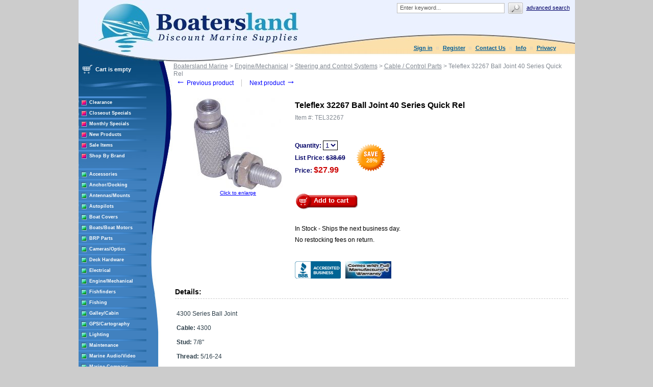

--- FILE ---
content_type: text/html; charset=UTF-8
request_url: https://www.boatersland.com/tel32267.html
body_size: 70720
content:
<?xml version="1.0" encoding="UTF-8"?>
<!DOCTYPE html PUBLIC "-//W3C//DTD XHTML 1.0 Transitional//EN" "http://www.w3.org/TR/xhtml1/DTD/xhtml1-transitional.dtd">

<html xmlns="http://www.w3.org/1999/xhtml">
<head>
  <title>Teleflex 32267 Ball Joint 40 Series Quick Rel - Teleflex 32267 - Cable / Control Parts - Steering and Control Systems - Engine/Mechanical - Boatersland Marine</title>
  <meta http-equiv="Content-Type" content="text/html; charset=UTF-8" />
  <meta http-equiv="X-UA-Compatible" content="IE=Edge" />
  <meta http-equiv="Content-Script-Type" content="text/javascript" />
  <meta http-equiv="Content-Style-Type" content="text/css" />
  <meta http-equiv="Content-Language" content="en" />
  
  
  
  <meta name="description" content="Shop for your Teleflex 32267 Ball Joint 40 Series Quick Rel at Boatersland.com" />
  <meta name="keywords" content="Teleflex 32267 Ball Joint 40 Series Quick Rel" />
  <meta property="og:image" content="http://www.boatersland.com/images/img/tel32267.jpg"/>

<!-- Global site tag (gtag.js) - Google Ads: 1071977410 -->
<script async src="https://www.googletagmanager.com/gtag/js?id=AW-1071977410"></script>
<script>
  window.dataLayer = window.dataLayer || [];
  function gtag(){dataLayer.push(arguments);}
  gtag('js', new Date());

  gtag('config', 'AW-1071977410', {'allow_enhanced_conversions':true});
</script>
  <script type="text/javascript">
//<![CDATA[
  var number_format_dec = '.'; var number_format_th = ','; var number_format_point = '2'; var store_language = 'en'; var xcart_web_dir = ""; var images_dir = "/skin/common_files/images"; var alt_images_dir = "/skin/boatersland/images"; var lbl_no_items_have_been_selected = 'No items have been selected'; var current_area = 'C'; var currency_format = "$x"; var lbl_product_minquantity_error = "Sorry, the minimum order quantity for this product is {{min}}."; var lbl_product_maxquantity_error = "Sorry, the maximum order quantity for this product is {{max}}."; var lbl_product_quantity_type_error = "You can specify a number from {{min}} to {{max}}."; var is_limit = false; var lbl_required_field_is_empty = "The required field \'~~field~~\' is empty!"; var lbl_field_required = "Field is required"; var lbl_field_format_is_invalid = "The format of the \'~~field~~\' field is invalid."; var txt_required_fields_not_completed = "The following required fields have not been completed: {{fields}} Do you wish to submit the form with these fields empty?"; var lbl_blockui_default_message = "Please wait..."; var lbl_error = 'Error'; var lbl_warning = 'Warning'; var lbl_information = 'Information'; var lbl_ok = 'OK'; var lbl_yes = 'Yes'; var lbl_no = 'No'; var txt_minicart_total_note = 'Order subtotal does not cover discounts and extra costs like shipping charges, etc. The final cost of the order will be calculated at the checkout page.'; var txt_ajax_error_note = 'An error occurred while processing a request. Please <a href=\"javascript:void(0);\" onclick=\"javascript:window.location.reload();\">refresh the page.<a><br /><br />If the problem still persists after refreshing the page please <a href=\"javascript:void(0);\" onclick=\"javascript:self.location=\'help.php?section=contactus&amp;mode=update\'\">contact us<\/a> on the matter.';  var txt_email_invalid = "Email address is invalid! Please correct"; var email_validation_regexp = new RegExp("^[a-z0-9!#$%&\'*+\\/=?^_`{|}~-]+(?:\\.[a-z0-9!#$%&\'*+\\/=?^_`{|}~-]+)*@(?:[a-z0-9](?:[a-z0-9-]*[a-z0-9])?\\.)+[a-z](?:[a-z0-9-]*[a-z0-9])$", "gi");  var is_admin_editor = false; var  topMessageDelay = []; topMessageDelay['i'] = 10*1000; topMessageDelay['w'] = 60*1000; topMessageDelay['e'] = 0*1000; 
//]]>
</script> <script type="text/javascript" src="/skin/common_files/js/common.js"></script>    <script type="text/javascript" src="/skin/common_files/js/browser_identificator.js"></script>       <script type="text/javascript" src="/skin/common_files/lib/jquery-min.js"></script> <script type="text/javascript" src="/skin/common_files/lib/jquery.bgiframe.min.js"></script>   <script type="text/javascript" src="/skin/common_files/lib/jqueryui/jquery-ui.custom.min.js"></script>    <link rel="stylesheet" type="text/css" href="/skin/common_files/lib/jqueryui/jquery.ui.theme.css" />  <link rel="stylesheet" type="text/css" href="/skin/common_files/css/jquery_ui.css" />   <script type="text/javascript" src="/skin/common_files/js/ajax.js"></script> <script type="text/javascript" src="/skin/common_files/lib/cluetip/jquery.cluetip.js"></script>  <script type="text/javascript" src="/skin/common_files/js/top_message.js"></script> <script type="text/javascript" src="/skin/common_files/js/popup_open.js"></script> <script type="text/javascript" src="/skin/common_files/lib/jquery.blockUI.js"></script> <script type="text/javascript" src="/skin/common_files/lib/jquery.blockUI.defaults.js"></script>  <script type="text/javascript" src="/skin/boatersland/modules/Banner_System/js/jquery.cycle.all.js"></script>  <script type="text/javascript" src="/skin/common_files/lib/jquery.cookie.js"></script>            <script type="text/javascript">
//<![CDATA[
    /*  Fix a.href if base url is defined for page */ function anchor_fix() { var links = document.getElementsByTagName('A'); var m; var _rg = new RegExp("(^|" + self.location.host + xcart_web_dir + "/)#([\\w\\d_]+)$"); for (var i = 0; i < links.length; i++) {   if (links[i].href && (m = links[i].href.match(_rg))) {     links[i].href = 'javascript:void(self.location.hash = "' + m[2] + '");';   } } } if (window.addEventListener) window.addEventListener("load", anchor_fix, false); else if (window.attachEvent) window.attachEvent("onload", anchor_fix);    function initDropOutButton() {   if ($(this).hasClass('activated-widget'))     return;   $(this).addClass('activated-widget');   var dropOutBoxObj = $(this).parent().find('.dropout-box');   /* Process the onclick event on a dropout button  */   $(this).click(     function(e) {       e.stopPropagation();       $('.dropout-box').removeClass('current');       dropOutBoxObj         .toggle()         .addClass('current');       $('.dropout-box').not('.current').hide();       if (dropOutBoxObj.offset().top + dropOutBoxObj.height() - $('#center-main').offset().top - $('#center-main').height() > 0) {         dropOutBoxObj.css('bottom', '-2px');       }     }   );   /* Click on a dropout layer keeps the dropout content opened */   $(this).parent().click(     function(e) {       e.stopPropagation();     }   );   /* shift the dropout layer from the right hand side  */   /* if it's out of the main area */   var borderDistance = ($("#center-main").offset().left + $("#center-main").outerWidth()) - ($(this).offset().left + dropOutBoxObj.outerWidth());   if (!isNaN(borderDistance) && borderDistance < 0) {     dropOutBoxObj.css('left', borderDistance+'px');   } } $(document).ready( function() {   $('body').click(     function() {       $('.dropout-box')         .filter(function() { return $(this).css('display') != 'none'; } )         .hide();     }   );   $('div.dropout-container div.drop-out-button').each(initDropOutButton); } );    /* Position:absolute elements will not move when window is resized  */ /* if a sibling contains float elements and a clear:both element */ /* bugzilla.mozilla.org/show_bug.cgi?id=442542 */ /* FireFox 3.0+ */ if (navigator.userAgent.toLowerCase().search(/firefox\/(3\.\d+)/i) != -1 && typeof(window.$) != 'undefined') { $.event.add( window, 'resize', function() {   var h = document.getElementById('header');   if (!h || $(h).css('position') != 'absolute')     return;   document.getElementById('header').style.position = 'static';   setTimeout(     function() {       document.getElementById('header').style.position = 'absolute';     },   20); }); }   $(document).ready( function() { $('form').not('.skip-auto-validation').each(function() {   applyCheckOnSubmit(this); }); $('a.toggle-link').live(   'click',   function(e) {     $('#' + $(this).attr('id').replace('link', 'box')).toggle();   } ); });   if (products_data == undefined) { var products_data = []; }  var txt_are_you_sure = 'Are you sure?'; 
//]]>
</script>     <script type="text/javascript" src="/skin/boatersland/modules/Product_Options/func.js"></script>  <script type="text/javascript" src="/skin/common_files/js/check_quantity.js"></script>          <script type="text/javascript">
//<![CDATA[

var _gaq = _gaq || [];
_gaq.push(["_setAccount", "UA-3279255-1"]);
_gaq.push(["_trackPageview"]);


(function() {
  var ga = document.createElement('script'); ga.type = 'text/javascript'; ga.async = true;
  ga.src = ('https:' == document.location.protocol ? 'https://ssl' : 'http://www') + '.google-analytics.com/ga.js';
  var s = document.getElementsByTagName('script')[0]; s.parentNode.insertBefore(ga, s);
})();

//]]>
</script>



     <script type="text/javascript" src="/skin/common_files/modules/Add_to_cart_popup/product_added.js"></script>     <link rel="stylesheet" type="text/css" href="/skin/common_files/css/main.css" />     <link rel="stylesheet" type="text/css" href="/skin/common_files/css/main.FF.css" />    <link rel="stylesheet" type="text/css" href="/skin/common_files/lib/cluetip/jquery.cluetip.css" />                <link rel="stylesheet" type="text/css" href="/skin/common_files/modules/Recently_Viewed/main.css" /><link rel="stylesheet" type="text/css" href="/skin/common_files/modules/Add_to_cart_popup/main.css" /><link rel="stylesheet" type="text/css" href="/skin/common_files/modules/Upselling_Products/main.css" /><link rel="stylesheet" type="text/css" href="/skin/common_files/modules/Discount_Coupons/main.css" /><link rel="stylesheet" type="text/css" href="/skin/common_files/modules/Manufacturers/main.css" /><link rel="stylesheet" type="text/css" href="/skin/boatersland/modules/Banner_System/main.css" /><link rel="stylesheet" type="text/css" href="/skin/common_files/modules/New_Arrivals/main.css" /><link rel="stylesheet" type="text/css" href="/skin/common_files/modules/Google_reCaptcha/main.css" /><link rel="stylesheet" type="text/css" href="/skin/common_files/modules/UPS_OnLine_Tools/main.css" /><link rel="stylesheet" type="text/css" href="/skin/common_files/modules/Product_Options/main.css" /><link rel="stylesheet" type="text/css" href="/skin/common_files/modules/Detailed_Product_Images/main.css" /><link rel="stylesheet" type="text/css" href="/skin/common_files/modules/Advanced_Order_Management/main.css" /><link rel="stylesheet" type="text/css" href="/skin/common_files/modules/One_Page_Checkout/main.css" />      <link rel="stylesheet" type="text/css" href="/skin/boatersland/css/altskin.css" />         	                
<link rel="shortcut icon" type="image/png" href="https://www.boatersland.com/favicon.ico" />

  <link rel="canonical" href="https://www.boatersland.com/tel32267.html" />
  <base href="https://www.boatersland.com/" />




  <script type="text/javascript" src='https://www.google.com/recaptcha/api.js'></script>
<script type="text/javascript">
//<![CDATA[
grc_public_key = '6LfM4TEdAAAAAARvTZHtRhUQr3pM441it8-Wm-q6';
//]]>
</script>




<link rel="stylesheet" type="text/css" href="/skin/boatersland/shadowbox/shadowbox.css" />
<script type="text/javascript" src="/skin/boatersland/shadowbox/shadowbox.js"></script>

<script type="text/javascript">
Shadowbox.init({
    handleOversize: "drag",
    counterType: 'skip'
});
</script>


</head>

<body class="uo-container ">

<div id="page-container"> <table class="Container" id="page-container-admin" cellpadding="0" cellspacing="0" width="960">
<tr><td class="Container">  <div class="Header">
<table cellpadding="0" cellspacing="0" border="0"><tr><td class="HeadLogo"><a href="https://www.boatersland.com"><img src="/skin/boatersland/images/spacer.gif" width="532" height="80" alt="" /></a></td>
<td class="HeadRightBox">

<div class="search">
  <div class="valign-middle">
    <form method="post" action="search.php" name="productsearchform">

      <input type="hidden" name="simple_search" value="Y" />
      <input type="hidden" name="mode" value="search" />
      <input type="hidden" name="posted_data[by_title]" value="Y" />
      <input type="hidden" name="posted_data[by_descr]" value="Y" />
      <input type="hidden" name="posted_data[by_sku]" value="Y" />
      <input type="hidden" name="posted_data[search_in_subcategories]" value="Y" />
      <input type="hidden" name="posted_data[including]" value="all" />

      <input type="text" name="posted_data[substring]" class="text default-value" value="Enter keyword..." /><input type="image" src="/skin/common_files/images/spacer.gif" class="search-button" /><a href="search.php" class="search" rel="nofollow">Advanced search</a>

    </form>

  </div>
</div><div class="Phone">&nbsp;

<div class="header-name"><img src="/skin/boatersland/images/spacer.gif" width="5" height="5" alt="" /></div>

  <div class="header-links">
		<div class="wrapper">
			  <a href="https://www.boatersland.com/login.php" title="Sign in"  onclick="javascript: return !popupOpen('login.php','', {zIndex: 10001});" id="href_Sign_in">Sign in</a>  <a href="register.php">Register</a>



 <a href="help.php?section=contactus&amp;mode=update">Contact Us</a>
 <a href="help.php?section=conditions">Info</a>
 <a href="help.php?section=business">Privacy</a>

 		</div>
  </div>
</td>
</tr>
</table>
</div>                  <div id="fb-root"></div>
        
        
    <!-- central space -->

    
<!-- main area -->
<table width="100%" cellpadding="0" cellspacing="0">
<tr>
<td class="VertMenuLeftColumn">
<div class="VertMenuLeftColumnSubstrate" id="m_table">

<div style="padding-left: 6px; padding-bottom:35px;">
     <script type="text/javascript">
//<![CDATA[
 var lbl_error = 'Error'; var txt_minicart_total_note = 'Order subtotal does not cover discounts and extra costs like shipping charges, etc. The final cost of the order will be calculated at the checkout page.'; 
//]]>
</script> <script type="text/javascript" src="/skin/common_files/js/ajax.minicart.js"></script>    

<div class="menu-minicart"><div class="minicart">

<table cellpadding="1" cellspacing="0">
<tr>
	<td width="23"><img src="/skin/boatersland/images/cart_empty.gif" width="19" height="16" alt="" /></td>
	<td class="minicart" align="center"><b>Cart is empty</b></td>
</tr>
</table>
</div>
</div></div>

<div style="padding: 0px;">
									<img src="/skin/boatersland/images/custom/stripe.jpg" width="133" height="4" alt="" vspace="3" /><br />
<img src="/skin/boatersland/images/custom/rsquare.jpg" width="11" height="11" alt="" style="float: left;" hspace="5"/><a href="https://www.boatersland.com/clearance-items.html" class="VertMenuItems">Clearance</a><br />
<img src="/skin/boatersland/images/spacer.gif" width="11" height="1" alt="" /><br />
		<img src="/skin/boatersland/images/custom/stripe.jpg" width="133" height="4" alt="" vspace="3" /><br />
<img src="/skin/boatersland/images/custom/rsquare.jpg" width="11" height="11" alt="" style="float: left;" hspace="5"/><a href="https://www.boatersland.com/closeouts.html" class="VertMenuItems">Closeout Specials</a><br />
<img src="/skin/boatersland/images/spacer.gif" width="11" height="1" alt="" /><br />
															<img src="/skin/boatersland/images/custom/stripe.jpg" width="133" height="4" alt="" vspace="3" /><br />
<img src="/skin/boatersland/images/custom/rsquare.jpg" width="11" height="11" alt="" style="float: left;" hspace="5"/><a href="https://www.boatersland.com/monthlyspecials.html" class="VertMenuItems">Monthly Specials</a><br />
<img src="/skin/boatersland/images/spacer.gif" width="11" height="1" alt="" /><br />
		<img src="/skin/boatersland/images/custom/stripe.jpg" width="133" height="4" alt="" vspace="3" /><br />
<img src="/skin/boatersland/images/custom/rsquare.jpg" width="11" height="11" alt="" style="float: left;" hspace="5"/><a href="https://www.boatersland.com/new.html" class="VertMenuItems">New Products</a><br />
<img src="/skin/boatersland/images/spacer.gif" width="11" height="1" alt="" /><br />
										<img src="/skin/boatersland/images/custom/stripe.jpg" width="133" height="4" alt="" vspace="3" /><br />
<img src="/skin/boatersland/images/custom/rsquare.jpg" width="11" height="11" alt="" style="float: left;" hspace="5"/><a href="https://www.boatersland.com/sale-items.html" class="VertMenuItems">Sale Items</a><br />
<img src="/skin/boatersland/images/spacer.gif" width="11" height="1" alt="" /><br />
								<img src="/skin/boatersland/images/custom/stripe.jpg" width="133" height="4" alt="" vspace="3" /><br />
<img src="/skin/boatersland/images/custom/rsquare.jpg" width="11" height="11" alt="" style="float: left;" hspace="5"/><a href="manufacturers.php" class="VertMenuItems">Shop By Brand</a><br />
<img src="/skin/boatersland/images/spacer.gif" width="11" height="1" alt="" /><br />

</div>
<img src="/skin/common_files/images/spacer.gif" width="184" height="1" alt="" /><br />
<br />

<div style="padding: 0px;">

	<img src="/skin/boatersland/images/custom/stripe.jpg" width="133" height="4" alt="" vspace="3" /><br />
<img src="/skin/boatersland/images/custom/gsquare.jpg" width="11" height="11" alt="" style="float: left;" hspace="5"/><a href="https://www.boatersland.com/accessories.html" class="VertMenuItemsGreen">Accessories</a><br />
<img src="/skin/boatersland/images/spacer.gif" width="11" height="1" alt="" /><br />
		<img src="/skin/boatersland/images/custom/stripe.jpg" width="133" height="4" alt="" vspace="3" /><br />
<img src="/skin/boatersland/images/custom/gsquare.jpg" width="11" height="11" alt="" style="float: left;" hspace="5"/><a href="https://www.boatersland.com/anchordocking.html" class="VertMenuItemsGreen">Anchor/Docking</a><br />
<img src="/skin/boatersland/images/spacer.gif" width="11" height="1" alt="" /><br />
		<img src="/skin/boatersland/images/custom/stripe.jpg" width="133" height="4" alt="" vspace="3" /><br />
<img src="/skin/boatersland/images/custom/gsquare.jpg" width="11" height="11" alt="" style="float: left;" hspace="5"/><a href="https://www.boatersland.com/antennas.html" class="VertMenuItemsGreen">Antennas/Mounts</a><br />
<img src="/skin/boatersland/images/spacer.gif" width="11" height="1" alt="" /><br />
		<img src="/skin/boatersland/images/custom/stripe.jpg" width="133" height="4" alt="" vspace="3" /><br />
<img src="/skin/boatersland/images/custom/gsquare.jpg" width="11" height="11" alt="" style="float: left;" hspace="5"/><a href="https://www.boatersland.com/marine-autopilots.html" class="VertMenuItemsGreen">Autopilots</a><br />
<img src="/skin/boatersland/images/spacer.gif" width="11" height="1" alt="" /><br />
		<img src="/skin/boatersland/images/custom/stripe.jpg" width="133" height="4" alt="" vspace="3" /><br />
<img src="/skin/boatersland/images/custom/gsquare.jpg" width="11" height="11" alt="" style="float: left;" hspace="5"/><a href="https://www.boatersland.com/boatcovers.html" class="VertMenuItemsGreen">Boat Covers</a><br />
<img src="/skin/boatersland/images/spacer.gif" width="11" height="1" alt="" /><br />
		<img src="/skin/boatersland/images/custom/stripe.jpg" width="133" height="4" alt="" vspace="3" /><br />
<img src="/skin/boatersland/images/custom/gsquare.jpg" width="11" height="11" alt="" style="float: left;" hspace="5"/><a href="https://www.boatersland.com/boat-motors.html" class="VertMenuItemsGreen">Boats/Boat Motors</a><br />
<img src="/skin/boatersland/images/spacer.gif" width="11" height="1" alt="" /><br />
		<img src="/skin/boatersland/images/custom/stripe.jpg" width="133" height="4" alt="" vspace="3" /><br />
<img src="/skin/boatersland/images/custom/gsquare.jpg" width="11" height="11" alt="" style="float: left;" hspace="5"/><a href="https://www.boatersland.com/brp-parts.html" class="VertMenuItemsGreen">BRP Parts</a><br />
<img src="/skin/boatersland/images/spacer.gif" width="11" height="1" alt="" /><br />
		<img src="/skin/boatersland/images/custom/stripe.jpg" width="133" height="4" alt="" vspace="3" /><br />
<img src="/skin/boatersland/images/custom/gsquare.jpg" width="11" height="11" alt="" style="float: left;" hspace="5"/><a href="https://www.boatersland.com/marine-cameras.html" class="VertMenuItemsGreen">Cameras/Optics</a><br />
<img src="/skin/boatersland/images/spacer.gif" width="11" height="1" alt="" /><br />
				<img src="/skin/boatersland/images/custom/stripe.jpg" width="133" height="4" alt="" vspace="3" /><br />
<img src="/skin/boatersland/images/custom/gsquare.jpg" width="11" height="11" alt="" style="float: left;" hspace="5"/><a href="https://www.boatersland.com/marine-deck-hardware.html" class="VertMenuItemsGreen">Deck Hardware</a><br />
<img src="/skin/boatersland/images/spacer.gif" width="11" height="1" alt="" /><br />
		<img src="/skin/boatersland/images/custom/stripe.jpg" width="133" height="4" alt="" vspace="3" /><br />
<img src="/skin/boatersland/images/custom/gsquare.jpg" width="11" height="11" alt="" style="float: left;" hspace="5"/><a href="https://www.boatersland.com/marine-electrical-supplies.html" class="VertMenuItemsGreen">Electrical</a><br />
<img src="/skin/boatersland/images/spacer.gif" width="11" height="1" alt="" /><br />
		<img src="/skin/boatersland/images/custom/stripe.jpg" width="133" height="4" alt="" vspace="3" /><br />
<img src="/skin/boatersland/images/custom/gsquare.jpg" width="11" height="11" alt="" style="float: left;" hspace="5"/><a href="https://www.boatersland.com/enginesystems.html" class="VertMenuItemsGreen">Engine/Mechanical</a><br />
<img src="/skin/boatersland/images/spacer.gif" width="11" height="1" alt="" /><br />
		<img src="/skin/boatersland/images/custom/stripe.jpg" width="133" height="4" alt="" vspace="3" /><br />
<img src="/skin/boatersland/images/custom/gsquare.jpg" width="11" height="11" alt="" style="float: left;" hspace="5"/><a href="https://www.boatersland.com/fishfinders.html" class="VertMenuItemsGreen">Fishfinders</a><br />
<img src="/skin/boatersland/images/spacer.gif" width="11" height="1" alt="" /><br />
		<img src="/skin/boatersland/images/custom/stripe.jpg" width="133" height="4" alt="" vspace="3" /><br />
<img src="/skin/boatersland/images/custom/gsquare.jpg" width="11" height="11" alt="" style="float: left;" hspace="5"/><a href="https://www.boatersland.com/fishing-supplies.html" class="VertMenuItemsGreen">Fishing</a><br />
<img src="/skin/boatersland/images/spacer.gif" width="11" height="1" alt="" /><br />
		<img src="/skin/boatersland/images/custom/stripe.jpg" width="133" height="4" alt="" vspace="3" /><br />
<img src="/skin/boatersland/images/custom/gsquare.jpg" width="11" height="11" alt="" style="float: left;" hspace="5"/><a href="https://www.boatersland.com/galley.html" class="VertMenuItemsGreen">Galley/Cabin</a><br />
<img src="/skin/boatersland/images/spacer.gif" width="11" height="1" alt="" /><br />
		<img src="/skin/boatersland/images/custom/stripe.jpg" width="133" height="4" alt="" vspace="3" /><br />
<img src="/skin/boatersland/images/custom/gsquare.jpg" width="11" height="11" alt="" style="float: left;" hspace="5"/><a href="https://www.boatersland.com/marine-gps.html" class="VertMenuItemsGreen">GPS/Cartography</a><br />
<img src="/skin/boatersland/images/spacer.gif" width="11" height="1" alt="" /><br />
		<img src="/skin/boatersland/images/custom/stripe.jpg" width="133" height="4" alt="" vspace="3" /><br />
<img src="/skin/boatersland/images/custom/gsquare.jpg" width="11" height="11" alt="" style="float: left;" hspace="5"/><a href="https://www.boatersland.com/lighting.html" class="VertMenuItemsGreen">Lighting</a><br />
<img src="/skin/boatersland/images/spacer.gif" width="11" height="1" alt="" /><br />
		<img src="/skin/boatersland/images/custom/stripe.jpg" width="133" height="4" alt="" vspace="3" /><br />
<img src="/skin/boatersland/images/custom/gsquare.jpg" width="11" height="11" alt="" style="float: left;" hspace="5"/><a href="https://www.boatersland.com/boat-maintenance.html" class="VertMenuItemsGreen">Maintenance</a><br />
<img src="/skin/boatersland/images/spacer.gif" width="11" height="1" alt="" /><br />
		<img src="/skin/boatersland/images/custom/stripe.jpg" width="133" height="4" alt="" vspace="3" /><br />
<img src="/skin/boatersland/images/custom/gsquare.jpg" width="11" height="11" alt="" style="float: left;" hspace="5"/><a href="https://www.boatersland.com/audio.html" class="VertMenuItemsGreen">Marine Audio/Video</a><br />
<img src="/skin/boatersland/images/spacer.gif" width="11" height="1" alt="" /><br />
		<img src="/skin/boatersland/images/custom/stripe.jpg" width="133" height="4" alt="" vspace="3" /><br />
<img src="/skin/boatersland/images/custom/gsquare.jpg" width="11" height="11" alt="" style="float: left;" hspace="5"/><a href="https://www.boatersland.com/marine-compass.html" class="VertMenuItemsGreen">Marine Compass</a><br />
<img src="/skin/boatersland/images/spacer.gif" width="11" height="1" alt="" /><br />
		<img src="/skin/boatersland/images/custom/stripe.jpg" width="133" height="4" alt="" vspace="3" /><br />
<img src="/skin/boatersland/images/custom/gsquare.jpg" width="11" height="11" alt="" style="float: left;" hspace="5"/><a href="https://www.boatersland.com/marine-instruments.html" class="VertMenuItemsGreen">Marine Instruments</a><br />
<img src="/skin/boatersland/images/spacer.gif" width="11" height="1" alt="" /><br />
		<img src="/skin/boatersland/images/custom/stripe.jpg" width="133" height="4" alt="" vspace="3" /><br />
<img src="/skin/boatersland/images/custom/gsquare.jpg" width="11" height="11" alt="" style="float: left;" hspace="5"/><a href="https://www.boatersland.com/marineradar.html" class="VertMenuItemsGreen">Marine Radar</a><br />
<img src="/skin/boatersland/images/spacer.gif" width="11" height="1" alt="" /><br />
				<img src="/skin/boatersland/images/custom/stripe.jpg" width="133" height="4" alt="" vspace="3" /><br />
<img src="/skin/boatersland/images/custom/gsquare.jpg" width="11" height="11" alt="" style="float: left;" hspace="5"/><a href="https://www.boatersland.com/outdoors.html" class="VertMenuItemsGreen">Outdoor Products</a><br />
<img src="/skin/boatersland/images/spacer.gif" width="11" height="1" alt="" /><br />
		<img src="/skin/boatersland/images/custom/stripe.jpg" width="133" height="4" alt="" vspace="3" /><br />
<img src="/skin/boatersland/images/custom/gsquare.jpg" width="11" height="11" alt="" style="float: left;" hspace="5"/><a href="https://www.boatersland.com/paint.html" class="VertMenuItemsGreen">Paint</a><br />
<img src="/skin/boatersland/images/spacer.gif" width="11" height="1" alt="" /><br />
		<img src="/skin/boatersland/images/custom/stripe.jpg" width="133" height="4" alt="" vspace="3" /><br />
<img src="/skin/boatersland/images/custom/gsquare.jpg" width="11" height="11" alt="" style="float: left;" hspace="5"/><a href="https://www.boatersland.com/plumbvent.html" class="VertMenuItemsGreen">Plumbing/Ventilation</a><br />
<img src="/skin/boatersland/images/spacer.gif" width="11" height="1" alt="" /><br />
		<img src="/skin/boatersland/images/custom/stripe.jpg" width="133" height="4" alt="" vspace="3" /><br />
<img src="/skin/boatersland/images/custom/gsquare.jpg" width="11" height="11" alt="" style="float: left;" hspace="5"/><a href="https://www.boatersland.com/power-sports.html" class="VertMenuItemsGreen">Powersports</a><br />
<img src="/skin/boatersland/images/spacer.gif" width="11" height="1" alt="" /><br />
		<img src="/skin/boatersland/images/custom/stripe.jpg" width="133" height="4" alt="" vspace="3" /><br />
<img src="/skin/boatersland/images/custom/gsquare.jpg" width="11" height="11" alt="" style="float: left;" hspace="5"/><a href="https://www.boatersland.com/propellers.html" class="VertMenuItemsGreen">Propellers</a><br />
<img src="/skin/boatersland/images/spacer.gif" width="11" height="1" alt="" /><br />
			<img src="/skin/boatersland/images/custom/stripe.jpg" width="133" height="4" alt="" vspace="3" /><br />
<img src="/skin/boatersland/images/custom/gsquare.jpg" width="11" height="11" alt="" style="float: left;" hspace="5"/><a href="https://www.boatersland.com/safety-epirbs.html" class="VertMenuItemsGreen">Safety/EPIRBs</a><br />
<img src="/skin/boatersland/images/spacer.gif" width="11" height="1" alt="" /><br />
		<img src="/skin/boatersland/images/custom/stripe.jpg" width="133" height="4" alt="" vspace="3" /><br />
<img src="/skin/boatersland/images/custom/gsquare.jpg" width="11" height="11" alt="" style="float: left;" hspace="5"/><a href="https://www.boatersland.com/sailinghdware.html" class="VertMenuItemsGreen">Sailing</a><br />
<img src="/skin/boatersland/images/spacer.gif" width="11" height="1" alt="" /><br />
			<img src="/skin/boatersland/images/custom/stripe.jpg" width="133" height="4" alt="" vspace="3" /><br />
<img src="/skin/boatersland/images/custom/gsquare.jpg" width="11" height="11" alt="" style="float: left;" hspace="5"/><a href="https://www.boatersland.com/kvhsatellite.html" class="VertMenuItemsGreen">Satellite TV/Phone</a><br />
<img src="/skin/boatersland/images/spacer.gif" width="11" height="1" alt="" /><br />
		<img src="/skin/boatersland/images/custom/stripe.jpg" width="133" height="4" alt="" vspace="3" /><br />
<img src="/skin/boatersland/images/custom/gsquare.jpg" width="11" height="11" alt="" style="float: left;" hspace="5"/><a href="https://www.boatersland.com/trailering.html" class="VertMenuItemsGreen">Trailering</a><br />
<img src="/skin/boatersland/images/spacer.gif" width="11" height="1" alt="" /><br />
		<img src="/skin/boatersland/images/custom/stripe.jpg" width="133" height="4" alt="" vspace="3" /><br />
<img src="/skin/boatersland/images/custom/gsquare.jpg" width="11" height="11" alt="" style="float: left;" hspace="5"/><a href="https://www.boatersland.com/trimtabs.html" class="VertMenuItemsGreen">Trim Tabs</a><br />
<img src="/skin/boatersland/images/spacer.gif" width="11" height="1" alt="" /><br />
		<img src="/skin/boatersland/images/custom/stripe.jpg" width="133" height="4" alt="" vspace="3" /><br />
<img src="/skin/boatersland/images/custom/gsquare.jpg" width="11" height="11" alt="" style="float: left;" hspace="5"/><a href="https://www.boatersland.com/marineradios.html" class="VertMenuItemsGreen">VHF/SSB Radios</a><br />
<img src="/skin/boatersland/images/spacer.gif" width="11" height="1" alt="" /><br />
		<img src="/skin/boatersland/images/custom/stripe.jpg" width="133" height="4" alt="" vspace="3" /><br />
<img src="/skin/boatersland/images/custom/gsquare.jpg" width="11" height="11" alt="" style="float: left;" hspace="5"/><a href="https://www.boatersland.com/watersports.html" class="VertMenuItemsGreen">Water Sports</a><br />
<img src="/skin/boatersland/images/spacer.gif" width="11" height="1" alt="" /><br />
		<img src="/skin/boatersland/images/custom/stripe.jpg" width="133" height="4" alt="" vspace="3" /><br />
<img src="/skin/boatersland/images/custom/gsquare.jpg" width="11" height="11" alt="" style="float: left;" hspace="5"/><a href="https://www.boatersland.com/weather-stations.html" class="VertMenuItemsGreen">Weather Stations</a><br />
<img src="/skin/boatersland/images/spacer.gif" width="11" height="1" alt="" /><br />
		<img src="/skin/boatersland/images/custom/stripe.jpg" width="133" height="4" alt="" vspace="3" /><br />
<img src="/skin/boatersland/images/custom/gsquare.jpg" width="11" height="11" alt="" style="float: left;" hspace="5"/><a href="https://www.boatersland.com/winterizing.html" class="VertMenuItemsGreen">Winterizing</a><br />
<img src="/skin/boatersland/images/spacer.gif" width="11" height="1" alt="" /><br />
	

</div>
<img src="/skin/common_files/images/spacer.gif" width="184" height="1" alt="" /><br />
<br />
																															<img src="/skin/boatersland/images/custom/stripe.jpg" width="133" height="4" alt="" vspace="3" /><br />
<img src="/skin/boatersland/images/custom/rsquare.jpg" width="11" height="11" alt="" style="float: left;" hspace="5"/><a href="https://www.boatersland.com/rebates.html" class="VertMenuItems">Rebates</a><br />
<img src="/skin/boatersland/images/spacer.gif" width="11" height="1" alt="" /><br />
											<div style="padding: 0px;">


<img src="/skin/boatersland/images/custom/stripe.jpg" width="133" height="4" alt="" vspace="3" /><br />
<img src="/skin/boatersland/images/custom/rsquare.jpg" width="11" height="11" alt="" style="float: left;" hspace="5"/><a href="http://blog.boatersland.com" target="_blank" class="VertMenuItems">Boatersland Blog</a><br />
<img src="/skin/boatersland/images/spacer.gif" width="11" height="1" alt="" /><br />
<img src="/skin/boatersland/images/custom/stripe.jpg" width="133" height="4" alt="" vspace="3" /><br />
<img src="/skin/boatersland/images/custom/rsquare.jpg" width="11" height="11" alt="" style="float: left;" hspace="5"/><a href="https://www.boatersland.com/emailsignup.html" class="VertMenuItems">Newsletter Signup</a><br />
<img src="/skin/boatersland/images/spacer.gif" width="11" height="1" alt="" /><br />


</div>
<img src="/skin/common_files/images/spacer.gif" width="184" height="1" alt="" /><br />
	<br />
<div style="width: 155px;" align="center">
<p><a target="_blank" href="https://seal.godaddy.com/verifySeal?sealID=4lNFCG5Mx3H5TUbH7XM5MrtY92Hbm6tkD11SSfXMkzbRVhbdRtqtB">
<img border="0" src="/skin/common_files/images/custom/godaddyssl.png" width="115" height="60" align="middle"></a></p>
<p>
<a target="_blank" href="http://verify.authorize.net/anetseal/?pid=7148af24-8e81-4bad-8bb3-82f65f8f37f2&rurl=http://www.boatersland.com/">
<img border="0" src="/skin/common_files/images/custom/authorize-net.png" width="90" height="72" align="middle"></a></p>	<div style="	width: 120px;
					padding: 3px;
					border-top: solid 2px #c0c0c0;
					border-left: solid 2px #c0c0c0;
					border-bottom: solid 2px #808080;
					border-right: solid 2px #808080;
					background-color: #00ffff;
					text-align: center;">
	<font style="	color:#ff0000;
					font:bold 13px Arial;">
					<i>Did you know?</i></font><br />
	<font style="	color:#000;
					fint:normal 13px Arial;">
					ALL products we sell are factory new and come with the full Manufacturers Warranty!</font>
					
	</div>
	<br />
	<a target="_blank" href="http://www.nmea.org">
	<img width="81" height="88" border="0" src="/skin/common_files/images/custom/nmea_logo.jpg" alt=""/>
	</a>
</div><br />
<img src="/skin/common_files/images/spacer.gif" width="184" height="1" alt="" />
<div id="bigspace" style="padding-top: 2px;">&nbsp;</div>
</div>
</td>
<td valign="top" width="100%" style="padding-left: 2px; padding-right: 10px; padding-top: 2px;">
<!-- central space -->

<div id="location">
<a href="home.php">Boatersland Marine</a>&nbsp;>&nbsp;<a href="https://www.boatersland.com/enginesystems.html">Engine/Mechanical</a>&nbsp;>&nbsp;<a href="https://www.boatersland.com/steering.html">Steering and Control Systems</a>&nbsp;>&nbsp;<a href="https://www.boatersland.com/cable-control-parts.html">Cable / Control Parts</a>&nbsp;>&nbsp;Teleflex 32267 Ball Joint 40 Series Quick Rel
</div>


<!-- check javascript availability -->
<noscript>
  <table width="500" cellpadding="2" cellspacing="0" align="center">
  <tr>
    <td align="center" class="ErrorMessage">This site requires JavaScript to function properly.<br />Please enable JavaScript in your web browser.</td>
  </tr>
  </table>
</noscript>

      
                            
      
      
      
      
      
      <script type="text/javascript">
//<![CDATA[
var txt_out_of_stock = "Out of stock";


function FormValidation(form) {

  if (typeof(window.check_exceptions) != 'undefined' && !check_exceptions()) {
    alert(exception_msg);
    return false;
  }


  

  var selavailObj = document.getElementById('product_avail');
  var inpavailObj = document.getElementById('product_avail_input');

  if ((!selavailObj || selavailObj.disabled == true) && inpavailObj && inpavailObj.disabled == false) {
      if (!check_quantity_input_box(inpavailObj))
        return false;

  } else if ((!inpavailObj || inpavailObj.disabled == true) && selavailObj && selavailObj.disabled == false && selavailObj.value == 0) {
      alert(txt_out_of_stock);
      return false;
  }

  return !ajax.widgets.add2cart || !ajax.widgets.add2cart(form);
}

// Check quantity input box
function check_quantity_input_box(inp) {
  if (isNaN(inp.minQuantity))
    inp.minQuantity = min_avail;

  if (isNaN(inp.maxQuantity))
    inp.maxQuantity = product_avail;

  if (!isNaN(inp.minQuantity) && !isNaN(inp.maxQuantity)) {
    var q = parseInt(inp.value);
    if (isNaN(q)) {
      alert(substitute(lbl_product_quantity_type_error, "min", inp.minQuantity, "max", inp.maxQuantity));
      return false;
    }

    if (q < inp.minQuantity) {
      alert(substitute(lbl_product_minquantity_error, "min", inp.minQuantity));
      return false;
    }

    if (q > inp.maxQuantity && is_limit) {
      alert(substitute(lbl_product_maxquantity_error, "max", inp.maxQuantity));
      return false;
    }

    if (typeof(window.check_wholesale) != 'undefined')
      check_wholesale(inp.value);

  }
  return true;
}

//]]>
</script>
  <div class="np-products"><ul><li><a href="https://www.boatersland.com/tel308727.html" class="prev"><span class="arrow">&larr;</span>&nbsp;Previous product</a><span class="sep"></span><div class="popup" id="np-popup-prev"><img src="/skin/common_files/images/loading.gif" alt="" /></div></li><li class="last"><a href="https://www.boatersland.com/tel37691.html" class="next">Next product&nbsp;<span class="arrow">&rarr;</span></a><div class="popup" id="np-popup-next"><img src="/skin/common_files/images/loading.gif" alt="" /></div></li></ul></div>
<script type="text/javascript">
//<![CDATA[
  var npProducts = [];
      npProducts['prev'] = [];
    npProducts['prev']['id'] = 56066;
    npProducts['prev']['loaded'] = false;
        npProducts['next'] = [];
    npProducts['next']['id'] = 90786;
    npProducts['next']['loaded'] = false;
  //]]>
</script>
<script type="text/javascript" src="/skin/common_files/js/np_products.js"></script>
<table width="100%" class="mainProductTbl"><tr><td>
         <script type="text/javascript">
//<![CDATA[
 var lbl_added = 'Added'; var lbl_error = 'Error'; var redirect_to_cart = false; 
//]]>
</script> <script type="text/javascript" src="/skin/common_files/js/ajax.add2cart.js"></script> <script type="text/javascript" src="/skin/common_files/js/ajax.product.js"></script> <script type="text/javascript" src="/skin/common_files/js/ajax.products.js"></script>  	<script type="text/javascript">
	//<![CDATA[
	
	$(ajax).bind(
	  'load',
	  function() {
	    var elm = $('.product-details').get(0);
	    return elm && ajax.widgets.product(elm);
	  }
	);
	
	//]]>
	</script>
  


<table width="100%" border="0" cellpadding="0" cellspacing="0" class="mainProductTbl">
<tr>
<td>


<table width="100%" border="0" cellpadding="0" cellspacing="0">
<tr>
<td colspan="2"><table width="100%" border="0" cellspacing="0" cellpadding="0">
<tr>
<td width="2%">&nbsp;</td>
<td width="28%" valign="top" class="itemImage">
						<a href="images/img/tel32267.jpg" rel="shadowbox" title='Teleflex 32267 Ball Joint 40 Series Quick Rel'>
		<img src="https://www.boatersland.com/images/cache/Teleflex-32267-Ball-Joint-40-Series-Quick-Rel-1801408650320.jpg" class="NoBorder" alt="Teleflex 32267 Ball Joint 40 Series Quick Rel" width="175" height="180" /></a>	<br>
		<a href="images/img/tel32267.jpg" rel="shadowbox" title='Teleflex 32267 Ball Joint 40 Series Quick Rel'>Click to enlarge</a>
	<br><br></td>

<td width="70%">
<div class="product-details"> <div class="details"> <form name="orderform" method="post" action="cart.php" onsubmit="javascript: return FormValidation(this);" id="orderform">
  <input type="hidden" name="mode" value="add" />
  <input type="hidden" name="productid" value="90788" />
  <input type="hidden" name="cat" value="" />
  <input type="hidden" name="page" value="" />
  
<table width="100%" border="0" cellpadding="3" cellspacing="0">
<tr>
<td colspan=2>
<h1>Teleflex 32267 Ball Joint 40 Series Quick Rel</h1></td>
</tr>
<tr>
<td colspan=2>
<p class="itemNum">Item #: <span nowrap="nowrap" id="product_code">TEL32267</span></p></td>

</tr>
<tr>
<td colspan=2>&nbsp;</td>
</tr>

		<tr><td colspan=2>

</td></tr>
	

<tr >
<td class="itemPricing"><p class="rowLabel">
  Quantity:
      </p>
		
					
							
			<script type="text/javascript" language="JavaScript 1.2">
	<!--
	var min_avail = 1;
	var avail = 1;
	var product_avail = 5;
	-->
	</script>
		<select id="product_availSJK" name="amount" class="ProductOptionsSecondCell">
		<option value="1">1</option>
		<option value="2">2</option>
		<option value="3">3</option>
		<option value="4">4</option>
		<option value="5">5</option>
		</select>
		</td>

	<td rowspan=3>
          <div class="save-percent-container">
            <div class="save" id="save_percent_box">
              <span id="save_percent"> 28</span>%
            </div>
          </div>
	</td>
	


</tr>

		<tr><td class="itemPricing"><p class="rowLabel">List Price:</p> 
	<p class="listpriceText"><span class="currency">$<span id="product_list_price">38.69</span></span></p>
	</td></tr>
	


		<tr><td><p class="rowLabel">Price:</p> 
		<p class="priceText" id="product_price">
		$27.99		</p>
	</td></tr>

<tr>
<td colspan=2>&nbsp;</td>
</tr>


<tr>
<td colspan=2>


<div class="buttons-row buttons-auto-separator">
		
	 
 
  
  
    

  <button class="button main-button add-to-cart-button" type="submit" title="Add to cart">
  <span class="button-add-cart">Add to cart</span>
  </button>









 
        </div>


</td>
</tr>
<tr>
<td colspan=2>&nbsp;</td>
</tr>

<tr>
<td colspan=2><a href="pages.php?alias=conditions" onclick="javascript:popupOpen(this.href, '', {width:800,height:600}); return false;" target="_blank" class="infoText" id="product_avail_txt">In Stock - Ships the next business day.
</a></td>
</tr>

<tr>
<td colspan=2><a href="pages.php?alias=conditions" onclick="javascript:popupOpen(this.href, '', {width:800,height:600}); return false;" target="_blank" class="infoText">No restocking fees on return.</a></td>
</tr>
<tr>
<td colspan=2>&nbsp;</td>
</tr>
<tr>
<td colspan=2><table width="100%" border="0" cellpadding="0" cellspacing="0">
<tr>
<td><a target="_blank" href="https://www.bbb.org/online/consumer/cks.aspx?id=106092813517"><img title="Click to verify BBB accreditation and to see a BBB report." border="0" src="/skin/boatersland/images/custom/bbbsealh2.gif" align="middle" alt="Click to verify BBB accreditation and to see a BBB report." /></a>&nbsp;&nbsp; <img src="/skin/boatersland/images/custom/warranty.jpg" alt="" align="middle" /></td>
</tr>

</table>

</td>
</tr>
</table></form></div>
</div>
</td>

</tr>
</table></td>
</tr>




<tr>
<td><table width="100%" border="0" cellpadding="0" cellspacing="0" >
<tr>
<td><h4>Details:</h4></td>
</tr>
<tr><td class="prodDescr">
	<table class="Descr"><tr><td id="Descr">
			4300 Series Ball Joint<br /><br /><b>Cable:</b> 4300<br /><br /><b>Stud:</b> 7/8"<br /><br /><b>Thread:</b> 5/16-24<br /><br />
	</td></tr></table>
</td>
</tr>
<tr>
<td class="productInfoText"><div class="productInfoBox">
<p class="redText">Did you Know?</p>
<strong>ALL</strong> products we sell are factory new and come with the full Manufacturers Warranty!</div></td>
</tr>
</table></td>
</tr></table>
</td>
</tr>

</table>

</td></tr>


<tr><td>
<div style="padding: 1px 8px 0 0;"><hr noshade="t" align="center"/></div>
<div style="text-align: center; font-size: 9px; padding: 3px 15px;">
<b>Related products</b><br />
			<a href="https://www.boatersland.com/telca27319.html" target="_parent">Teleflex CA27319P Mercury Connection Kit</a>&nbsp;|&nbsp;			<a href="https://www.boatersland.com/telca27320.html" target="_parent">Teleflex CA27320P Omc Connection Kit</a>&nbsp;|&nbsp;			<a href="https://www.boatersland.com/telca27321.html" target="_parent">Teleflex CA27321P Johnson/Evinrude/Omc PRE-1979 Connection Kit</a>&nbsp;|&nbsp;			<a href="https://www.boatersland.com/telca27563p.html" target="_parent">Teleflex CA27563P Brass Pivot Kit</a>&nbsp;|&nbsp;			<a href="https://www.boatersland.com/telca68065p.html" target="_parent">Teleflex CA68065P Dual Station Kit - 40 Series</a>&nbsp;|&nbsp;			<a href="https://www.boatersland.com/telca68075.html" target="_parent">Teleflex CA68075P Neutral Safety Switch</a>&nbsp;|&nbsp;			<a href="https://www.boatersland.com/telca69022p.html" target="_parent">Teleflex CA69022P Cable Attachment Kit - 3300 Dual Station</a>&nbsp;|&nbsp;			<a href="https://www.boatersland.com/telca69051p.html" target="_parent">Teleflex CA69051P Stainless Steel Shift Knob</a>&nbsp;|&nbsp;			<a href="https://www.boatersland.com/telca69052p.html" target="_parent">Teleflex CA69052P Stainless Steel Throttle Knob</a>&nbsp;|&nbsp;			<a href="https://www.boatersland.com/telca69060p.html" target="_parent">Teleflex CA69060P Control Handle</a>&nbsp;|&nbsp;			<a href="https://www.boatersland.com/ufxk23.html" target="_parent">Uflex K23 Connection Kit</a>&nbsp;|&nbsp;			<a href="https://www.boatersland.com/ufxk24.html" target="_parent">Uflex K24 Connection Kit</a>&nbsp;|&nbsp;			<a href="https://www.boatersland.com/ufxk25.html" target="_parent">Uflex K25 Connection Kit</a>&nbsp;|&nbsp;			<a href="https://www.boatersland.com/ufxk35.html" target="_parent">Uflex K35 Connection Kit</a>&nbsp;|&nbsp;			<a href="https://www.boatersland.com/ufxk51.html" target="_parent">Uflex K51 Connection Kit</a>&nbsp;|&nbsp;			<a href="https://www.boatersland.com/ufxk52.html" target="_parent">Uflex K52 Connection Kit</a>&nbsp;|&nbsp;			<a href="https://www.boatersland.com/ufxk56.html" target="_parent">Uflex K56 Connection Kit</a>&nbsp;|&nbsp;			<a href="https://www.boatersland.com/ufxk57.html" target="_parent">Uflex K57 Connection Kit</a>&nbsp;|&nbsp;			<a href="https://www.boatersland.com/ufxk60.html" target="_parent">Uflex K60 Connection Kit</a>&nbsp;|&nbsp;			<a href="https://www.boatersland.com/ufxk61.html" target="_parent">Uflex K61 Connection Kit</a>&nbsp;|&nbsp;			<a href="https://www.boatersland.com/ufxk66.html" target="_parent">Uflex K66 Aluminum and Stainless Steel Clamp Block</a>&nbsp;|&nbsp;			<a href="https://www.boatersland.com/ufxl12.html" target="_parent">Uflex L12 Cable End Fitting</a>&nbsp;|&nbsp;			<a href="https://www.boatersland.com/ufxl14.html" target="_parent">Uflex L14 Cable Clamp Block</a>&nbsp;|&nbsp;			<a href="https://www.boatersland.com/ufxl25.html" target="_parent">Uflex L25 Clevis 10-32 Unf</a>&nbsp;|&nbsp;			<a href="https://www.boatersland.com/ufxl7.html" target="_parent">Uflex L7 Ball Joint 10-32 Unf</a>&nbsp;|&nbsp;			<a href="https://www.boatersland.com/ufxx12.html" target="_parent">Uflex X12 Neutral Safety Switch</a>&nbsp;|&nbsp;			<a href="https://www.boatersland.com/telsa27055.html" target="_parent">Teleflex SA27055 Corrosion Resistant Outboard Clamp Block</a>&nbsp;|&nbsp;			<a href="https://www.boatersland.com/telsa27149.html" target="_parent">Teleflex SA27149 Stainless Steel Outboard Clamp Block</a>&nbsp;|&nbsp;			<a href="https://www.boatersland.com/telsa27255.html" target="_parent">Teleflex SA27255 Stainless Steel Transom Support Mount</a>&nbsp;|&nbsp;			<a href="https://www.boatersland.com/telsa27256.html" target="_parent">Teleflex SA27256 Corrosion Resistant Transom Support Mount</a>&nbsp;|&nbsp;			<a href="https://www.boatersland.com/telsa27314.html" target="_parent">Teleflex SA27314 Stainless Steel Clevis Kit With Short Bolt</a>&nbsp;|&nbsp;			<a href="https://www.boatersland.com/telsa27578.html" target="_parent">Teleflex SA27578 Inboard Clamp Block - 2-1/4" Stand Off</a>&nbsp;|&nbsp;			<a href="https://www.boatersland.com/telsa27579.html" target="_parent">Teleflex SA27579 Inboard Clamp Block - 4-1/2" Stand Off</a>&nbsp;|&nbsp;			<a href="https://www.boatersland.com/telsa39329.html" target="_parent">Teleflex SA39329 Cable Gard</a>&nbsp;|&nbsp;			<a href="https://www.boatersland.com/tel022328.html" target="_parent">Teleflex 022328 Clutch Detent Kit S and Twin S Controls</a>&nbsp;|&nbsp;			<a href="https://www.boatersland.com/tel029025.html" target="_parent">Teleflex 029025 Universal 4300/43 Clevis 1/4"</a>&nbsp;|&nbsp;			<a href="https://www.boatersland.com/tel029104.html" target="_parent">Teleflex 029104 Quick Release Ball Joint QR</a>&nbsp;|&nbsp;			<a href="https://www.boatersland.com/tel031029.html" target="_parent">Teleflex 031029 Pivot 30 Series 1/4"</a>&nbsp;|&nbsp;			<a href="https://www.boatersland.com/tel031539.html" target="_parent">Teleflex 031539 Pivot 30 Series 1/4"</a>&nbsp;|&nbsp;			<a href="https://www.boatersland.com/tel032392.html" target="_parent">Teleflex 032392 Pivot 30 Series 1/4"</a>&nbsp;|&nbsp;			<a href="https://www.boatersland.com/tel039890.html" target="_parent">Teleflex 039890 Pivot 30 Series 1/4"</a>&nbsp;|&nbsp;			<a href="https://www.boatersland.com/tel031125.html" target="_parent">Teleflex 031125 Universal 3300/33C Clevis 1/4"</a>&nbsp;|&nbsp;			<a href="https://www.boatersland.com/tel031126.html" target="_parent">Teleflex 031126 Ball Joint 30 Series 15/16"</a>&nbsp;|&nbsp;			<a href="https://www.boatersland.com/tel031419.html" target="_parent">Teleflex 031419 Universal 3300/33C Inboard Connection Bracket</a>&nbsp;|&nbsp;			<a href="https://www.boatersland.com/tel031509.html" target="_parent">Teleflex 031509 Universal 3300/33C Cable Clamp 7/32"</a>&nbsp;|&nbsp;			<a href="https://www.boatersland.com/tel031532.html" target="_parent">Teleflex 031532 Universal 4300/43 Cable Clamp Two Holes 7/32"</a>&nbsp;|&nbsp;			<a href="https://www.boatersland.com/tel031538.html" target="_parent">Teleflex 031538 4300/43 Clamp Shim</a>&nbsp;|&nbsp;			<a href="https://www.boatersland.com/tel031799001.html" target="_parent">Teleflex 031799001 QR Type Ball Joint</a>&nbsp;|&nbsp;			<a href="https://www.boatersland.com/tel031800.html" target="_parent">Teleflex 031800 Universal 3300/33C Series Clevis 3/16"</a>&nbsp;|&nbsp;			<a href="https://www.boatersland.com/tel032010.html" target="_parent">Teleflex 032010 Universal 3300/33C Cable Clamp</a>&nbsp;|&nbsp;			<a href="https://www.boatersland.com/tel033395.html" target="_parent">Teleflex 033395 Universal 3300/33C Series Clevis</a>&nbsp;|&nbsp;			<a href="https://www.boatersland.com/tel035242.html" target="_parent">Teleflex 035242 Universal 3300/33C Series Ball Joint</a>&nbsp;|&nbsp;			<a href="https://www.boatersland.com/tel035531.html" target="_parent">Teleflex 035531 Universal 3300/33C Series Cable Clip Dual Station</a>&nbsp;|&nbsp;			<a href="https://www.boatersland.com/tel035777.html" target="_parent">Teleflex 035777 Clamp Shim 30 Series</a>&nbsp;|&nbsp;			<a href="https://www.boatersland.com/tel036174.html" target="_parent">Teleflex 036174 Universal 3300/33C Inboard Connection Bracket</a>&nbsp;|&nbsp;			<a href="https://www.boatersland.com/tel036680.html" target="_parent">Teleflex 036680 Clutch & Throttle Kit</a>&nbsp;|&nbsp;			<a href="https://www.boatersland.com/tel037664.html" target="_parent">Teleflex 037664 Universal 3300/33C Series Clamp</a>&nbsp;|&nbsp;			<a href="https://www.boatersland.com/tel037693.html" target="_parent">Teleflex 037693 3300/33C Series Morse Stop Collar</a>&nbsp;|&nbsp;			<a href="https://www.boatersland.com/tel039489002.html" target="_parent">Teleflex 039489002 Dual Station Kit</a>&nbsp;|&nbsp;			<a href="https://www.boatersland.com/tel041117.html" target="_parent">Teleflex 041117 Twin SR Neutral Safety Switch Kit</a>&nbsp;|&nbsp;			<a href="https://www.boatersland.com/tel044386.html" target="_parent">Teleflex 044386 Throttle Cable Brake</a>&nbsp;|&nbsp;			<a href="https://www.boatersland.com/tel047307.html" target="_parent">Teleflex 047307 Single & Twin S Neutral Safety Switch</a>&nbsp;|&nbsp;			<a href="https://www.boatersland.com/tel048210.html" target="_parent">Teleflex 048210 Stainless Steel Mounting Bracket</a>&nbsp;|&nbsp;			<a href="https://www.boatersland.com/tel177030.html" target="_parent">Teleflex 177030 Dual Station Throttle Unit</a>&nbsp;|&nbsp;			<a href="https://www.boatersland.com/tel212151003.html" target="_parent">Teleflex 212151003 Cable Nest and Connection Kit</a>&nbsp;|&nbsp;			<a href="https://www.boatersland.com/tel300646.html" target="_parent">Teleflex 300646 Terminal Eye - Red Nylon</a>&nbsp;|&nbsp;			<a href="https://www.boatersland.com/tel300673.html" target="_parent">Teleflex 300673 Bulkhead Adapter Kit - Panel Cables</a>&nbsp;|&nbsp;			<a href="https://www.boatersland.com/tel300928.html" target="_parent">Teleflex 300928 MV-3 Neutral Safety Switch</a>&nbsp;|&nbsp;			<a href="https://www.boatersland.com/tel301074.html" target="_parent">Teleflex 301074 Mercury/Mariner Control Adapter - 3300/33C Cable</a>&nbsp;|&nbsp;			<a href="https://www.boatersland.com/tel304939.html" target="_parent">Teleflex 304939 OMC Control Adaptor - 3300/33C Cable</a>&nbsp;|&nbsp;			<a href="https://www.boatersland.com/tel301456.html" target="_parent">Teleflex 301456 Terminal Eye Pin Kit</a>&nbsp;|&nbsp;			<a href="https://www.boatersland.com/tel305499.html" target="_parent">Teleflex 305499 MT-3 Neutral Safety Switch</a>&nbsp;|&nbsp;			<a href="https://www.boatersland.com/tel308727.html" target="_parent">Teleflex 308727 Hardware Kit - MT-3 Twin Lever</a>&nbsp;|&nbsp;			<a href="https://www.boatersland.com/ufxx50.html" target="_parent">Uflex X50 Neutral Safety Switch</a>&nbsp;|&nbsp;			<a href="https://www.boatersland.com/ufxx43.html" target="_parent">Uflex X43 Neutral Safety Switch</a>&nbsp;|&nbsp;			<a href="https://www.boatersland.com/ufxk22.html" target="_parent">Uflex K22 Control Boxes Connection Kit</a>&nbsp;|&nbsp;			<a href="https://www.boatersland.com/ufxs40.html" target="_parent">Uflex S40 Splashwell Steering Cable Support Mount</a>&nbsp;|&nbsp;			<a href="https://www.boatersland.com/ufxl13.html" target="_parent">Uflex L13 Control Cable Stop Collar</a>&nbsp;|&nbsp;			<a href="https://www.boatersland.com/ufxl2.html" target="_parent">Uflex L2 Cable Clamp Block</a>&nbsp;|&nbsp;			<a href="https://www.boatersland.com/thmbsr1kdp.html" target="_parent">T&H Marine BSR1KDP Bulk Head Strain Relief</a>&nbsp;|&nbsp;			<a href="https://www.boatersland.com/thmrffhp1dp.html" target="_parent">T&H Marine RFFHP1DP Rigging Flange</a>&nbsp;|&nbsp;			<a href="https://www.boatersland.com/thmrfhu1dp.html" target="_parent">T&H Marine RFHU1DP Fuel Hose Union</a>&nbsp;|&nbsp;			<a href="https://www.boatersland.com/thmcbr1.html" target="_parent">T&H Marine CBR1 3" Reinforcing Ring</a>&nbsp;|&nbsp;			<a href="https://www.boatersland.com/thmcbr4.html" target="_parent">T&H Marine CBR4 4.5" Reinforcing Ring</a>&nbsp;|&nbsp;			<a href="https://www.boatersland.com/thmcb1.html" target="_parent">T&H Marine CB1 3" Cable Boot</a>&nbsp;|&nbsp;			<a href="https://www.boatersland.com/thmcb2.html" target="_parent">T&H Marine CB2 2" Cable Boot</a>&nbsp;|&nbsp;			<a href="https://www.boatersland.com/thmhf1dp.html" target="_parent">T&H Marine HF1DP Universal Hot Foot Foot Throttle</a>&nbsp;|&nbsp;			<a href="https://www.boatersland.com/thmhf1tdp.html" target="_parent">T&H Marine HF1TDP Hot Foot Topload MERC-BRP</a>&nbsp;|&nbsp;			<a href="https://www.boatersland.com/att128205.html" target="_parent">Attwood 128205 4" Motor Well Boot</a>&nbsp;|&nbsp;			<a href="https://www.boatersland.com/tel037639.html" target="_parent">Teleflex 037639 Stop Collar</a>&nbsp;|&nbsp;			<a href="https://www.boatersland.com/tel301729.html" target="_parent">Teleflex 301729 OMC Cable Kit</a>&nbsp;|&nbsp;			<a href="https://www.boatersland.com/tel302123.html" target="_parent">Teleflex 302123 Mercruiser Engine Connection Kit</a>&nbsp;|&nbsp;			<a href="https://www.boatersland.com/tel4009819.html" target="_parent">Teleflex 4009819 Black Ball Knob</a>&nbsp;|&nbsp;			<a href="https://www.boatersland.com/tel4009912.html" target="_parent">Teleflex 4009912 Red Ball Knob</a>&nbsp;|&nbsp;			<a href="https://www.boatersland.com/telca27024p.html" target="_parent">Teleflex CA27024P Universal Inboard Connection Kit</a>&nbsp;|&nbsp;			<a href="https://www.boatersland.com/telca27208p.html" target="_parent">Teleflex CA27208P Johnson/Evinrude Connection Kit</a>&nbsp;|&nbsp;			<a href="https://www.boatersland.com/telca27247p.html" target="_parent">Teleflex CA27247P OMC/Johnson/Evinrude Connection Kit</a>&nbsp;|&nbsp;			<a href="https://www.boatersland.com/telca28014p.html" target="_parent">Teleflex CA28014P 4300 Cable Ball Joint</a>&nbsp;|&nbsp;			<a href="https://www.boatersland.com/telca28021p.html" target="_parent">Teleflex CA28021P 6400 Cable Ball Joint</a>&nbsp;|&nbsp;			<a href="https://www.boatersland.com/telca28020p.html" target="_parent">Teleflex CA28020P 3300 Cable Clamp and Shim</a>&nbsp;|&nbsp;			<a href="https://www.boatersland.com/telsa27329p.html" target="_parent">Teleflex SA27329P Clevis Kit Long Bolt</a>&nbsp;|&nbsp;			<a href="https://www.boatersland.com/thmfcs1dp.html" target="_parent">T&H Marine FCS1DP Trolling Motor Foot Control Switch</a>&nbsp;|&nbsp;			<a href="https://www.boatersland.com/thmfcs2dp.html" target="_parent">T&H Marine FCS2DP Trolling Motor Foot Control Switch with Continuous On Lever</a>&nbsp;|&nbsp;			<a href="https://www.boatersland.com/thmhfm1dp.html" target="_parent">T&H Marine HFM1DP Adjustable HOT FOOT Slide Mount</a>&nbsp;|&nbsp;			<a href="https://www.boatersland.com/thmhfs1dp.html" target="_parent">T&H Marine HFS1DP HOT FOOT Throttle Replacement Spring - All models</a>&nbsp;|&nbsp;			<a href="https://www.boatersland.com/thmhf1ctdp.html" target="_parent">T&H Marine HF1CTDP HOT FOOT PRO - Top Load Foot Throttle for Honda, Yamaha & Chrysler</a>&nbsp;|&nbsp;			<a href="https://www.boatersland.com/tel042756.html" target="_parent">Teleflex 042756 Clamp & Shim #031532/031538</a>&nbsp;|&nbsp;			<a href="https://www.boatersland.com/tel39110.html" target="_parent">Teleflex 39110 Pivot 40 Series</a>&nbsp;|&nbsp;			<a href="https://www.boatersland.com/tel39471.html" target="_parent">Teleflex 39471 Morse Pivot 30 Series</a>&nbsp;|&nbsp;			<a href="https://www.boatersland.com/tel37691.html" target="_parent">Teleflex 37691 Pivot 30 Series</a>&nbsp;|&nbsp;			<a href="https://www.boatersland.com/tel036361.html" target="_parent">Teleflex 036361 1/4 X 1/2 Pivot 40 Series</a>&nbsp;|&nbsp;			Teleflex 32267 Ball Joint 40 Series Quick Rel&nbsp;|&nbsp;			<a href="https://www.boatersland.com/vlp1140095.html" target="_parent">Volvo Penta 1140095 Control Mechanism</a>&nbsp;|&nbsp;			<a href="https://www.boatersland.com/vlp21809318.html" target="_parent">Volvo Penta 21809318 Control Panel</a>&nbsp;|&nbsp;			<a href="https://www.boatersland.com/vlp872822.html" target="_parent">Volvo Penta 872822 Control Rod</a>&nbsp;|&nbsp;			<a href="https://www.boatersland.com/vlp872845.html" target="_parent">Volvo Penta 872845 Steering Yoke</a>&nbsp;|&nbsp;			<a href="https://www.boatersland.com/teleflex-51801033-sl3-control-neutral-safety.html" target="_parent">Teleflex 51801033 SL3 Control Neutral Safety</a>&nbsp;|&nbsp;			<a href="https://www.boatersland.com/teleflex-061001-hardware-bag-twin-s-control-30.html" target="_parent">Teleflex 061001 Hardware Bag Twin S Control 30</a>&nbsp;|&nbsp;			<a href="https://www.boatersland.com/teleflex-207573-dual-station-unit-shift.html" target="_parent">Teleflex 207573 Dual Station Unit Shift</a>&nbsp;|&nbsp;			<a href="https://www.boatersland.com/teleflex-207572-dual-station-unit-throttle.html" target="_parent">Teleflex 207572 Dual Station Unit Throttle</a>&nbsp;|&nbsp;			<a href="https://www.boatersland.com/teleflex-204993-dual-station-selector-unit.html" target="_parent">Teleflex 204993 Dual Station Selector Unit</a>&nbsp;|&nbsp;			<a href="https://www.boatersland.com/ez-steer-ez10001-complete-rod-assy-short-19-22.html" target="_parent">EZ Steer EZ10001 Complete Rod Assy Short 19 22"</a>&nbsp;|&nbsp;			<a href="https://www.boatersland.com/ez-steer-ez10002-complete-rod-assy-std-23-26.html" target="_parent">EZ Steer EZ10002 Complete Rod Assy Std 23" 26"</a>&nbsp;|&nbsp;			<a href="https://www.boatersland.com/ez-steer-ez10004-complete-rod-assy-med-27-28.html" target="_parent">EZ Steer EZ10004 Complete Rod Assy MED 27" 28"</a>&nbsp;|&nbsp;			<a href="https://www.boatersland.com/ez-steer-ez10005-complete-rod-assy-xl-39.html" target="_parent">EZ Steer EZ10005 Complete Rod Assy XL 39"+</a>&nbsp;|&nbsp;			<a href="https://www.boatersland.com/ez-steer-ez10300-outer-tube-ball-joint.html" target="_parent">EZ Steer EZ10300 Outer Tube Ball Joint</a>&nbsp;|&nbsp;			<a href="https://www.boatersland.com/ez-steer-ez10400-inner-tube-ball-joint.html" target="_parent">EZ Steer EZ10400 Inner Tube Ball Joint</a>&nbsp;|&nbsp;			<a href="https://www.boatersland.com/ez-steer-ez10500-detente-pin.html" target="_parent">EZ Steer EZ10500 Detente Pin</a>&nbsp;|&nbsp;			<a href="https://www.boatersland.com/ez-steer-ez10600-detente-spring.html" target="_parent">EZ Steer EZ10600 Detente Spring</a>&nbsp;|&nbsp;			<a href="https://www.boatersland.com/ez-steer-ez20002-omc-o-b-conn-kit.html" target="_parent">EZ Steer EZ20002 Omc O/B Conn. Kit</a>&nbsp;|&nbsp;			<a href="https://www.boatersland.com/ez-steer-ez30010-mercruiser-bracket-assy.html" target="_parent">EZ Steer EZ30010 Mercruiser Bracket Assy</a>&nbsp;|&nbsp;			<a href="https://www.boatersland.com/ez-steer-ez35010-mercruiser-bravo-bracket-assy.html" target="_parent">EZ Steer EZ35010 Mercruiser Bravo Bracket Assy</a>&nbsp;|&nbsp;			<a href="https://www.boatersland.com/ez-steer-ez37003-merc-a1-2g-kit.html" target="_parent">EZ Steer EZ37003 Merc A1/2G Kit</a>&nbsp;|&nbsp;			<a href="https://www.boatersland.com/ez-steer-ez37010-merc-a1-2g-bracket-assy.html" target="_parent">EZ Steer EZ37010 Merc A1/2G Bracket Assy</a>&nbsp;|&nbsp;			<a href="https://www.boatersland.com/ez-steer-ez50010-auxiliary-bracket-assy-4.html" target="_parent">EZ Steer EZ50010 Auxiliary Bracket Assy 4"</a>&nbsp;|&nbsp;			<a href="https://www.boatersland.com/ez-steer-ez50020-auxiliary-bracket-assy-3.html" target="_parent">EZ Steer EZ50020 Auxiliary Bracket Assy 3"</a>&nbsp;|&nbsp;			<a href="https://www.boatersland.com/ez-steer-ez60010-large-o-b-bracket-assy-2.html" target="_parent">EZ Steer EZ60010 Large O/B Bracket Assy 2"</a>&nbsp;|&nbsp;			<a href="https://www.boatersland.com/ez-steer-ez76010-evinrude-e-tec-brkt-20-shaft.html" target="_parent">EZ Steer EZ76010 Evinrude E Tec Brkt 20" Shaft</a>&nbsp;|&nbsp;			<a href="https://www.boatersland.com/ez-steer-ez10006-steering-rod-ultra-34in-38in.html" target="_parent">EZ Steer EZ10006 Steering Rod Ultra 34IN 38IN</a>&nbsp;|&nbsp;			<a href="https://www.boatersland.com/ez-steer-ez13200-quick-connect.html" target="_parent">EZ Steer EZ13200 Quick Connect</a>&nbsp;|&nbsp;			<a href="https://www.boatersland.com/ez-steer-ez18020-bracket-straps-bands.html" target="_parent">EZ Steer EZ18020 Bracket Straps/Bands</a>&nbsp;|&nbsp;			<a href="https://www.boatersland.com/ez-steer-ez18710-restricting-tether-4-stroke.html" target="_parent">EZ Steer EZ18710 Restricting Tether 4 Stroke</a>&nbsp;|&nbsp;			<a href="https://www.boatersland.com/ez-steer-ez30002-o-b-conn-kitmerc-alpha-1-stan.html" target="_parent">EZ Steer EZ30002 O/B Conn.Kitmerc Alpha 1 Stan</a>&nbsp;|&nbsp;			<a href="https://www.boatersland.com/ez-steer-ez35002-merc-bravo-kit.html" target="_parent">EZ Steer EZ35002 Merc Bravo Kit</a>&nbsp;|&nbsp;			<a href="https://www.boatersland.com/ez-steer-ez37002-o-b-conn-kitmerc-alpha-1-2c.html" target="_parent">EZ Steer EZ37002 O/B Conn.Kitmerc Alpha 1 2C</a>&nbsp;|&nbsp;			<a href="https://www.boatersland.com/ez-steer-ez41003-volvo-s-p-kit.html" target="_parent">EZ Steer EZ41003 Volvo S.P. Kit</a>&nbsp;|&nbsp;			<a href="https://www.boatersland.com/ez-steer-ez44002-volvo-sx-to-outboard-standard.html" target="_parent">EZ Steer EZ44002 Volvo Sx To Outboard Standard</a>&nbsp;|&nbsp;			<a href="https://www.boatersland.com/ez-steer-ez60001-o-b-conn-kit-oto-short.html" target="_parent">EZ Steer EZ60001 O/B Conn.Kit Oto Short</a>&nbsp;|&nbsp;			<a href="https://www.boatersland.com/ez-steer-ez60002-o-b-conn-kitoto-standard.html" target="_parent">EZ Steer EZ60002 O/B Conn.Kitoto Standard</a>&nbsp;|&nbsp;			<a href="https://www.boatersland.com/ez-steer-ez60006-ultra-o-b-o-b-kit.html" target="_parent">EZ Steer EZ60006 Ultra O/B O/B Kit</a>	</div>
<div style="padding: 1px 13px 0 0;"><hr noshade="t" align="center"/></div>
</td></tr>
<tr>
<td></td>
</tr>


<tr>
<td id="productBottomTd"><div class="DialogBottom">
Teleflex 32267 Ball Joint 40 Series Quick Rel - Cable / Control Parts
</div></td>
</tr>

</table>


<!--ENDOFPRODUCTDESIGNTEMPLATE-->
      <br />
              <br /><br />
         


  
    <div style="overflow: hidden; position: relative;">

      <div id="slideshow6" class="banner-system" style="height: 60px; width: 468px; ">
                  <div id="slideshow_content3">
           
            <div class="content" style="height: 60px; width: 468px;"><script type='text/javascript'>
var googletag = googletag || {};
googletag.cmd = googletag.cmd || [];
(function() {
var gads = document.createElement('script');
gads.async = true;
gads.type = 'text/javascript';
var useSSL = 'https:' == document.location.protocol;
gads.src = (useSSL ? 'https:' : 'http:') + 
'//www.googletagservices.com/tag/js/gpt.js';
var node = document.getElementsByTagName('script')[0];
node.parentNode.insertBefore(gads, node);
})();
</script>

<script type='text/javascript'>
googletag.cmd.push(function() {
googletag.defineSlot('/72262087/468x60-2', [468, 60], 'div-gpt-ad-1414121217134-0').addService(googletag.pubads());
googletag.pubads().enableSingleRequest();
googletag.enableServices();
});
</script>

<!-- 468x60-2 -->
<div id='div-gpt-ad-1414121217134-0' style='width:468px; height:60px;'>
<script type='text/javascript'>
googletag.cmd.push(function() { googletag.display('div-gpt-ad-1414121217134-0'); });
</script>
</div></div>
                    </div>
              </div>

              <div id="banner_system_navigation">
          <div id="slideshow_page_info6" class="banner_system_navigation"></div>
          <div class="clearing"></div>
        </div>
          </div>

  

<div id="banner-system-code-B">
            <pre>
        <code class="mix">
        <span class="jquery">$</span>(<span class="string">'#slideshow6'</span>).cycle({ 
          <br />
          fx: <span class="string">'fade'</span>
                      ,<br />
            timeout: <span class="numbers">4000</span>
                                ,<br />
            pager: <span class="pager">'#slideshow_page_info6'</span>
                    <br />
        });
        </code>
      </pre>
      </div>

<script type="text/javascript">
//<![CDATA[
  
   $(document).ready(function() {
     $('#banner-system-code-B pre code').each(function() {
         eval($(this).text());
       });
     });
  
//]]>
</script><br />
      </td>
</tr>
</table>

    
<!-- /central space -->

     	</td>
</tr>
<tr>
	<td style="padding:0px 0px 0px;">
<div id="FooterWrapper">
	<div id="FooterBg">
    	<div id="FooterPadding">
        <table width="100%" border="0" cellspacing="0" cellpadding="0" id="FootentContent">
          <tr>
          <td align="left" valign="top" width="160px" style="margin-right:20px;"><img src="/skin/boatersland/images/custom/footer-menu-header.png" alt="" border="0" class="FooterHeader"/>
            	<br />
              <img src="/skin/boatersland/images/custom/footer-sep.png" alt="" border="0"  class="FooterSep"/>
                <div class="FooterLinks">
                <a href="cart.php">Shopping Cart</a><br />
                <a href="sitemap.php">Sitemap</a><br />
                <a href="https://www.boatersland.com/index1.html">Index</a><br />
                <a href="https://www.boatersland.com/blinks.html">Boating Links</a>  
                </div>         
          </td>

         <td align="left" valign="top" width="160px" style="margin-right:20px;">
            	<img src="/skin/boatersland/images/custom/footer-customercare-header.png" alt="" border="0" class="FooterHeader"/>
       	<br />
                <img src="/skin/boatersland/images/custom/footer-sep.png" alt="" border="0" class="FooterSep"/>
                 <div class="FooterLinks">
                <a href="https://www.boatersland.com/help.php?section=contactus&mode=update">Returns</a><br />
				<a href="https://www.boatersland.com/help.php?section=contactus&mode=update">Contact Us</a><br />
				<a href="https://www.boatersland.com/privacypolicy.html">Privacy Policy</a><br />
				<a href="https://www.boatersland.com/info.html">Company Info</a>
                </div>
            </td>
            <td align="left" valign="top" width="160px">
            	
            </td>
 
            <td width="420px" align="right" valign="top">
                   	    <br />
                <span class="footertext">9:30 AM - 5:00 PM Eastern, Monday - Friday</span>
                <br />
                <img src="/skin/boatersland/images/custom/footer-ccicon.png" alt="" border="0" style="margin: 2px 22px 0px 0px;" />
		<br />
		<table><tr>
		<td align="left"><a href="http://www.facebook.com/boatersland" target="_blank"><img src="/skin/boatersland/images/custom/facebook.png" width="79px" alt="facebook" border="0" /></a></td>
		<td align="left"><a href="http://www.twitter.com/boatersland" target="_blank"><img src="/skin/boatersland/images/custom/twitter.png" width="79px" alt="twitter" border="0" /></a></td>
		<td width="370px">&nbsp;<td/>
		</tr></table>
            </td>
          </tr>
        </table>

        </div>
    </div>
</div>
	</td>
</tr>
</table>        


<!-- Google Code for Remarketing Tag -->
<script type="text/javascript">
var google_tag_params = {
ecomm_prodid: 'TEL32267',
ecomm_pagetype: 'product',
ecomm_totalvalue: '27.99',
};
</script>

<script type="text/javascript">
/* <![CDATA[ */
var google_conversion_id = 1071977410;
var google_custom_params = window.google_tag_params;
var google_remarketing_only = true;
/* ]]> */
</script>
<script type="text/javascript" src="//www.googleadservices.com/pagead/conversion.js">
</script>
<noscript>
<div style="display:inline;">
<img height="1" width="1" style="border-style:none;" alt="" src="//googleads.g.doubleclick.net/pagead/viewthroughconversion/1071977410/?value=0&amp;guid=ON&amp;script=0"/>
</div>
</noscript>


<!-- Perfect Audience tag -->
<script type="text/javascript">
  (function() {
    window._pa = window._pa || {};
    _pa.productId = 'TEL32267';
    var pa = document.createElement('script'); pa.type = 'text/javascript'; pa.async = true;
    pa.src = ('https:' == document.location.protocol ? 'https:' : 'http:') + "//tag.perfectaudience.com/serve/51c8ac5da5a3129755000058.js";
    var s = document.getElementsByTagName('script')[0]; s.parentNode.insertBefore(pa, s);
  })();
</script>

    

    </div>


</body>
</html>

--- FILE ---
content_type: text/html; charset=utf-8
request_url: https://www.google.com/recaptcha/api2/aframe
body_size: -85
content:
<!DOCTYPE HTML><html><head><meta http-equiv="content-type" content="text/html; charset=UTF-8"></head><body><script nonce="96kFtmKYxIr50q6MXAHdYw">/** Anti-fraud and anti-abuse applications only. See google.com/recaptcha */ try{var clients={'sodar':'https://pagead2.googlesyndication.com/pagead/sodar?'};window.addEventListener("message",function(a){try{if(a.source===window.parent){var b=JSON.parse(a.data);var c=clients[b['id']];if(c){var d=document.createElement('img');d.src=c+b['params']+'&rc='+(localStorage.getItem("rc::a")?sessionStorage.getItem("rc::b"):"");window.document.body.appendChild(d);sessionStorage.setItem("rc::e",parseInt(sessionStorage.getItem("rc::e")||0)+1);localStorage.setItem("rc::h",'1768552785294');}}}catch(b){}});window.parent.postMessage("_grecaptcha_ready", "*");}catch(b){}</script></body></html>

--- FILE ---
content_type: text/css
request_url: https://www.boatersland.com/skin/common_files/modules/Discount_Coupons/main.css
body_size: 575
content:
/* vim: set ts=2 sw=2 sts=2 et: */
/**
 * Discount Coupons Module CSS stylesheet
 *  
 * @category   X-Cart
 * @package    X-Cart
 * @subpackage CSS
 * @author     Ruslan R. Fazlyev <rrf@x-cart.com> 
 * @version    f84fb00a54d31bd70b335a5b1972608c4c1fd6cc, v3 (xcart_4_4_6), 2012-03-22 11:13:33, main.css, aim
 * @link       http://www.x-cart.com/
 * @see        ____file_see____
 */

/* clear link */
.dcoupons-clear img {
  background: transparent url(../../images/delete_cross.gif) no-repeat;
  width: 11px;
  height: 11px;
  vertical-align: bottom;
}
